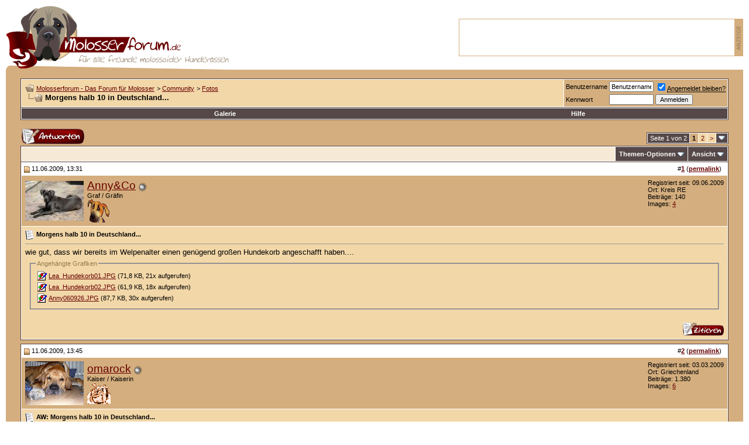

--- FILE ---
content_type: text/html; charset=UTF-8
request_url: https://molosserforum.de/fotos/9013-morgens-halb-10-in-deutschland.html
body_size: 10334
content:
<!DOCTYPE html PUBLIC "-//W3C//DTD XHTML 1.0 Transitional//EN" "http://www.w3.org/TR/xhtml1/DTD/xhtml1-transitional.dtd">
<html xmlns="http://www.w3.org/1999/xhtml" dir="ltr" lang="de">
<head>
<base href="https://molosserforum.de/" /><!--[if IE]></base><![endif]-->
	<meta http-equiv="Content-Type" content="text/html; charset=UTF-8" />
<meta name="generator" content="vBulletin 3.8.11" />

<meta name="keywords" content="Morgens,halb,10,Deutschland, Morgens halb 10 in Deutschland..., Molosserforum, Forum, Molosser, Molosser-Forum, Bullmastiff, Bull-Mastiff, Bordeauxdogge, Mastiff, Mastino, Fila, Mastin, Hund, Hundeforum, Hunde, Cane Corso, Alano, Presa" />
<meta name="description" content="wie gut, dass wir bereits im Welpenalter einen genügend großen Hundekorb angeschafft haben...." />


<!-- CSS Stylesheet -->
<style type="text/css" id="vbulletin_css">
/**
* vBulletin 3.8.11 CSS
* Style: 'molosserforum v2'; Style ID: 2
*/
@import url("https://molosserforum.de/clientscript/vbulletin_css/style-29449f0d-00002.css");
</style>
<link rel="stylesheet" type="text/css" href="https://molosserforum.de/clientscript/vbulletin_important.css?v=3811" />


<!-- / CSS Stylesheet -->

<script type="text/javascript" src="https://molosserforum.de/clientscript/yui/yahoo-dom-event/yahoo-dom-event.js?v=3811"></script>
<script type="text/javascript" src="https://molosserforum.de/clientscript/yui/connection/connection-min.js?v=3811"></script>
<script type="text/javascript">
<!--
var SESSIONURL = "s=3ec156e9a4b5fe171af60c0c5c6a0dd7&";
var SECURITYTOKEN = "guest";
var IMGDIR_MISC = "https://molosserforum.de/images/misc";
var vb_disable_ajax = parseInt("0", 10);
// -->
</script>
<script type="text/javascript" src="https://molosserforum.de/clientscript/vbulletin_global.js?v=3811"></script>
<script type="text/javascript" src="https://molosserforum.de/clientscript/vbulletin_menu.js?v=3811"></script>


<!-- Matomo -->
<script>
  var _paq = window._paq = window._paq || [];
  /* tracker methods like "setCustomDimension" should be called before "trackPageView" */
  _paq.push(["setCookieDomain", "*.molosserforum.de"]);
  _paq.push(['trackPageView']);
  _paq.push(['enableLinkTracking']);
  (function() {
    var u="//stats.vps.daoud.de/";
    _paq.push(['setTrackerUrl', u+'matomo.php']);
    _paq.push(['setSiteId', '9']);
    var d=document, g=d.createElement('script'), s=d.getElementsByTagName('script')[0];
    g.async=true; g.src=u+'matomo.js'; s.parentNode.insertBefore(g,s);
  })();
</script>
<noscript><p><img referrerpolicy="no-referrer-when-downgrade" src="//stats.vps.daoud.de/matomo.php?idsite=9&amp;rec=1" style="border:0;" alt="" /></p></noscript>
<!-- End Matomo Code -->
<script type="text/javascript" src="https://molosserforum.de/clientscript/ncode_imageresizer.js?v=1.0.2"></script>
<script type="text/javascript">
<!--
NcodeImageResizer.MODE = 'newwindow';

NcodeImageResizer.MAXWIDTH = 600;
NcodeImageResizer.MAXHEIGHT = 400;


NcodeImageResizer.MAXWIDTHSIGS = 500;
NcodeImageResizer.MAXHEIGHTSIGS = 100;

NcodeImageResizer.BBURL = 'https://molosserforum.de';

vbphrase['ncode_imageresizer_warning_small'] = 'Hier klicken, um die volle Bildgröße anzuzeigen.';
vbphrase['ncode_imageresizer_warning_filesize'] = 'Dieses Bild wurde automatisch verkleinert. Volle Größe (%1$sx%2$s, %3$skb) anzeigen?';
vbphrase['ncode_imageresizer_warning_no_filesize'] = 'Dieses Bild wurde automatisch verkleinert. Volle Größe (%1$sx%2$s) anzeigen?';
vbphrase['ncode_imageresizer_warning_fullsize'] = 'Click this bar to view the small image.';
//-->
</script>

<style type="text/css">

table.ncode_imageresizer_warning {
background: #FFFFE1; 
color: #000000; 
border: 1px solid #CCCFFF; 
	cursor: pointer;
}

table.ncode_imageresizer_warning td {
	font-size: 10px;
	vertical-align: middle;
	text-decoration: none;
}

table.ncode_imageresizer_warning td.td1 {
	padding: 5px;
}

table.ncode_imageresizer_warning td.td1 {
	padding: 2px;
}

</style>
	<title> Morgens halb 10 in Deutschland... - Molosserforum - Das Forum für Molosser</title>
	<script type="text/javascript" src="https://molosserforum.de/clientscript/vbulletin_post_loader.js?v=3811"></script>
	<style type="text/css" id="vbulletin_showthread_css">
	<!--
	
	#links div { white-space: nowrap; }
	#links img { vertical-align: middle; }
	-->
	</style>
<link rel="canonical" href="https://molosserforum.de/archive/t-9013.html" />
</head>
<body onload="">
<!-- logo -->
<a name="top"></a>
<table border="0" width="100%" cellpadding="0" cellspacing="0" align="center">
<tr>
	<td align="left"><a href="https://molosserforum.de/" onfocus="blur()"><img src="https://molosserforum.de/images/misc/molosserforum-de.gif" border="0" alt="Molosserforum - Das Forum für Molosser" /></a></td>
	<td align="right" id="header_right_cell">
		<div class="werbtop"><ins data-revive-zoneid="47" data-revive-target="_blank" data-revive-id="3530a7b1a23481d851f557075cdad4a4"></ins>
<script async src="//revresda.daoud.de/www/delivery/asyncjs.php"></script></div>
	</td>
</tr>
</table>
<!-- /logo -->

<!-- content table -->
<!-- open content container -->

<div align="center">
	<div class="page" style="width:100%; text-align:left">
		<div style="padding:0px 25px 0px 25px" align="left">





<br />

<!-- breadcrumb, login, pm info -->
<table class="tborder" cellpadding="6" cellspacing="1" border="0" width="100%" align="center">
<tr>
	<td class="alt1" width="100%">
		
			<table cellpadding="0" cellspacing="0" border="0">
			<tr valign="bottom">
				<td><a href="https://molosserforum.de/fotos/9013-morgens-halb-10-in-deutschland.html#" onclick="history.back(1); return false;"><img src="https://molosserforum.de/images/misc/navbits_start.gif" alt="Zurück" border="0" /></a></td>
				<td>&nbsp;</td>
				<td width="100%"><span class="navbar"><a href="https://molosserforum.de/" accesskey="1">Molosserforum - Das Forum für Molosser</a></span> 
	<span class="navbar">&gt; <a href="https://molosserforum.de/f36-community/">Community</a></span>


	<span class="navbar">&gt; <a href="https://molosserforum.de/f4-fotos/">Fotos</a></span>

</td>
			</tr>
			<tr>
				<td class="navbar" style="font-size:10pt; padding-top:1px" colspan="3"><a href="https://molosserforum.de/fotos/9013-morgens-halb-10-in-deutschland.html"><img class="inlineimg" src="https://molosserforum.de/iconimages/fotos/morgens-halb-10-in-deutschland_ltr.gif" alt="Morgens halb 10 in Deutschland..." border="0" /></a> <strong>
	 Morgens halb 10 in Deutschland...

</strong></td>
			</tr>
			</table>
		
	</td>

	<td class="alt2" nowrap="nowrap" style="padding:0px">
		<!-- login form -->
		<form action="https://molosserforum.de/login.php?do=login" method="post" onsubmit="md5hash(vb_login_password, vb_login_md5password, vb_login_md5password_utf, 0)">
		<script type="text/javascript" src="https://molosserforum.de/clientscript/vbulletin_md5.js?v=3811"></script>
		<table cellpadding="0" cellspacing="3" border="0">
		<tr>
			<td class="smallfont" style="white-space: nowrap;"><label for="navbar_username">Benutzername</label></td>
			<td><input type="text" class="bginput" style="font-size: 11px" name="vb_login_username" id="navbar_username" size="10" accesskey="u" tabindex="101" value="Benutzername" onfocus="if (this.value == 'Benutzername') this.value = '';" /></td>
			<td class="smallfont" nowrap="nowrap"><label for="cb_cookieuser_navbar"><input type="checkbox" name="cookieuser" value="1" tabindex="103" id="cb_cookieuser_navbar" accesskey="c" checked="checked" /><acronym style="border-bottom: 1px dotted #000000; cursor: help;" title="Du bleibst angemeldet, bis du dich selbst abmeldest.">Angemeldet bleiben?</acronym></label></td>
		</tr>
		<tr>
			<td class="smallfont"><label for="navbar_password">Kennwort</label></td>
			<td><input type="password" class="bginput" style="font-size: 11px" name="vb_login_password" id="navbar_password" size="10" tabindex="102" /></td>
			<td><input type="submit" class="button" value="Anmelden" tabindex="104" title="Gib zur Anmeldung deinen Benutzernamen und dein Kennwort in die dafür vorgesehenen Textfelder ein oder klicke auf die 'Registrieren'-Schaltfläche, um ein neues Benutzerkonto anzulegen." accesskey="s" /></td>
		</tr>
		</table>
		<input type="hidden" name="s" value="3ec156e9a4b5fe171af60c0c5c6a0dd7" />
		<input type="hidden" name="securitytoken" value="guest" />
		<input type="hidden" name="do" value="login" />
		<input type="hidden" name="vb_login_md5password" />
		<input type="hidden" name="vb_login_md5password_utf" />
		</form>
		<!-- / login form -->
	</td>

</tr>
</table>
<!-- / breadcrumb, login, pm info -->

<!-- nav buttons bar -->
<div class="tborder" style="padding:1px; border-top-width:0px">
	<table cellpadding="0" cellspacing="0" border="0" width="100%" align="center">
	<tr align="center">
		
		
		<td class="vbmenu_control"><a href="https://molosserforum.de/gallery">Galerie</a></td>
		<td class="vbmenu_control"><a rel="help" href="https://molosserforum.de/faq.php" accesskey="5">Hilfe</a></td>
		
			
			
		
		
		
			
			
		
		
		
		</tr>
	</table>
</div>
<!-- / nav buttons bar -->

<br />






<!-- NAVBAR POPUP MENUS -->

	
	
	
	
	
<!-- / NAVBAR POPUP MENUS -->

<!-- PAGENAV POPUP -->
	<div class="vbmenu_popup" id="pagenav_menu" style="display:none">
		<table cellpadding="4" cellspacing="1" border="0">
		<tr>
			<td class="thead" nowrap="nowrap">Gehe zu...</td>
		</tr>
		<tr>
			<td class="vbmenu_option" title="nohilite">
			<form action="https://molosserforum.de/" method="get" onsubmit="return this.gotopage()" id="pagenav_form">
				<input type="text" class="bginput" id="pagenav_itxt" style="font-size:11px" size="4" />
				<input type="button" class="button" id="pagenav_ibtn" value="Los" />
			</form>
			</td>
		</tr>
		</table>
	</div>
<!-- / PAGENAV POPUP -->










<a name="poststop" id="poststop"></a>

<!-- controls above postbits -->
<table cellpadding="0" cellspacing="0" border="0" width="100%" style="margin-bottom:3px">
<tr valign="bottom">
	
		<td class="smallfont"><a href="https://molosserforum.de/newreply.php?do=newreply&amp;noquote=1&amp;p=137062" rel="nofollow"><img src="https://molosserforum.de/images/buttons/reply.gif" alt="Antwort" border="0" /></a></td>
	
	<td align="right"><div class="pagenav" align="right">
<table class="tborder" cellpadding="3" cellspacing="1" border="0">
<tr>
	<td class="vbmenu_control" style="font-weight:normal">Seite 1 von 2</td>
	
	
		<td class="alt2"><span class="smallfont" title="Zeige Ergebnis 1 bis 10 von 11"><strong>1</strong></span></td>
 <td class="alt1"><a class="smallfont" href="https://molosserforum.de/fotos/9013-morgens-halb-10-in-deutschland-2.html" title="Zeige Ergebnis 11 bis 11 von 11">2</a></td>
	<td class="alt1"><a rel="next" class="smallfont" href="https://molosserforum.de/fotos/9013-morgens-halb-10-in-deutschland-2.html" title="Nächste Seite - Ergebnis 11 bis 11 von 11">&gt;</a></td>
	
	<td class="vbmenu_control" title="showthread.php?s=3ec156e9a4b5fe171af60c0c5c6a0dd7&amp;t=9013"><a name="PageNav"></a></td>
</tr>
</table>
</div></td>
</tr>
</table>
<!-- / controls above postbits -->

<!-- toolbar -->
<table class="tborder" cellpadding="6" cellspacing="1" border="0" width="100%" align="center" style="border-bottom-width:0px">
<tr>
	<td class="tcat" width="100%">
		<div class="smallfont">
		
		&nbsp;
		</div>
	</td>
	<td class="vbmenu_control" id="threadtools" nowrap="nowrap">
		<a rel="nofollow" href="https://molosserforum.de/fotos/9013-morgens-halb-10-in-deutschland.html?nojs=1#goto_threadtools">Themen-Optionen</a>
		<script type="text/javascript"> vbmenu_register("threadtools"); </script>
	</td>
	
	
	
	<td class="vbmenu_control" id="displaymodes" nowrap="nowrap">
		<a rel="nofollow" href="https://molosserforum.de/fotos/9013-morgens-halb-10-in-deutschland.html?nojs=1#goto_displaymodes">Ansicht</a>
		<script type="text/javascript"> vbmenu_register("displaymodes"); </script>
	</td>
	

	

</tr>
</table>
<!-- / toolbar -->



<!-- end content table -->

		</div>
	</div>
</div>

<!-- / close content container -->
<!-- / end content table -->





<div id="posts"><!-- post #137062 -->

	<!-- open content container -->

<div align="center">
	<div class="page" style="width:100%; text-align:left">
		<div style="padding:0px 25px 0px 25px" align="left">

	<div id="edit137062" style="padding:0px 0px 6px 0px">
	<!-- this is not the last post shown on the page -->



<table class="tborder" id="post137062" cellpadding="6" cellspacing="1" border="0" width="100%" align="center">
<tr>
	<td class="thead" >
		<div class="normal" style="float:right">
			&nbsp;
			#<a href="https://molosserforum.de/137062-post1.html" target="new"  id="postcount137062" name="1"><strong>1</strong></a> (<b><a href="https://molosserforum.de/fotos/9013-morgens-halb-10-in-deutschland.html#post137062" title="Link to this Post">permalink</a></b>) &nbsp;
			
			
			
			
			
		</div>

		<div class="normal">
			<!-- status icon and date -->
			<a name="post137062"><img class="inlineimg" src="https://molosserforum.de/images/statusicon/post_old.gif" alt="Alt" border="0" /></a>
			
				11.06.2009, 13:31
			
			
			<!-- / status icon and date -->
		</div>
	</td>
</tr>
<tr>
	<td class="alt2" style="padding:0px">
		<!-- user info -->
		<table cellpadding="0" cellspacing="6" border="0" width="100%">
		<tr>
			<td class="alt2"><a rel="nofollow" href="https://molosserforum.de/members/2333-anny-and-co.html"><img src="https://molosserforum.de/image.php?u=2333&amp;dateline=1244558546" width="100" height="68" alt="Benutzerbild von Anny&amp;Co" border="0" /></a></td>
			<td nowrap="nowrap">

				<div id="postmenu_137062">
					
					<a rel="nofollow" class="bigusername" href="https://molosserforum.de/members/2333-anny-and-co.html">Anny&amp;Co</a>
					<img class="inlineimg" src="https://molosserforum.de/images/statusicon/user_offline.gif" alt="Anny&amp;Co ist offline" border="0" />


					
					
				</div>

				<div class="smallfont">Graf / Gräfin</div>
				<div class="smallfont"><img src="https://molosserforum.de/images/ranking15.gif" alt="" border="" /></div>
				

			</td>
			<td width="100%">&nbsp;</td>
			<td valign="top" nowrap="nowrap">

				<div class="smallfont">
					<div>Registriert seit: 09.06.2009</div>
					<div>Ort: Kreis RE</div>
					
					<div>
						Beiträge: 140
					</div>
					<div>Images: <a rel="nofollow" href="https://molosserforum.de/gallery/browseimages.php?do=member&amp;imageuser=2333">4</a></div>
					
					
					
					<div>    </div>
				</div>

			</td>
		</tr>
		</table>
		<!-- / user info -->
	</td>
</tr>
<tr>
	
	<td class="alt1" id="td_post_137062">
		
	<!-- message, attachments, sig -->

		

		
			<!-- icon and title -->
			<div class="smallfont">
				<img class="inlineimg" src="https://molosserforum.de/images/icons/icon1.gif" alt="Standard" border="0" />
				<strong>Morgens halb 10 in Deutschland...</strong>
			</div>
			<hr size="1" style="color:#FFFFFF; background-color:#FFFFFF" />
			<!-- / icon and title -->
		

		<!-- message -->
		<div id="post_message_137062">
			
			wie gut, dass wir bereits im Welpenalter einen genügend großen Hundekorb angeschafft haben....
		</div>
		<!-- / message -->

		
		<!-- attachments -->
			<div style="padding:6px">

			

			

			
				<fieldset class="fieldset">
					<legend>Angehängte Grafiken</legend>
					<table cellpadding="0" cellspacing="3" border="0">
					<tr>
	<td><img class="inlineimg" src="https://molosserforum.de/images/attach/jpg.gif" alt="Dateityp: jpg" width="16" height="16" border="0" style="vertical-align:baseline" /></td>
	<td><a href="https://molosserforum.de/attachments/fotos/13410d1244716241-morgens-halb-10-in-deutschland-lea_hundekorb01.jpg" target="_blank">Lea_Hundekorb01.JPG</a> (71,8 KB, 21x aufgerufen)</td>
</tr><tr>
	<td><img class="inlineimg" src="https://molosserforum.de/images/attach/jpg.gif" alt="Dateityp: jpg" width="16" height="16" border="0" style="vertical-align:baseline" /></td>
	<td><a href="https://molosserforum.de/attachments/fotos/13411d1244716241-morgens-halb-10-in-deutschland-lea_hundekorb02.jpg" target="_blank">Lea_Hundekorb02.JPG</a> (61,9 KB, 18x aufgerufen)</td>
</tr><tr>
	<td><img class="inlineimg" src="https://molosserforum.de/images/attach/jpg.gif" alt="Dateityp: jpg" width="16" height="16" border="0" style="vertical-align:baseline" /></td>
	<td><a href="https://molosserforum.de/attachments/fotos/13412d1244716241-morgens-halb-10-in-deutschland-anny060926.jpg" target="_blank">Anny060926.JPG</a> (87,7 KB, 30x aufgerufen)</td>
</tr>
					</table>
					</fieldset>
			

			

			

			</div>
		<!-- / attachments -->
		

		
		

		

		

		

		<div style="margin-top: 10px" align="right">
			<!-- controls -->
			
			
			
				<a href="https://molosserforum.de/newreply.php?do=newreply&amp;p=137062" rel="nofollow"><img src="https://molosserforum.de/images/buttons/quote.gif" alt="Mit Zitat antworten" border="0" /></a>
			
			
			
			
			
			
			
				
			
			
			<!-- / controls -->
		</div>

	<!-- message, attachments, sig -->

	</td>
</tr>
</table>


 
<!-- post 137062 popup menu -->

<!-- / post 137062 popup menu -->



	</div>
	
		</div>
	</div>
</div>

<!-- / close content container -->

<!-- / post #137062 --><!-- post #137065 -->

	<!-- open content container -->

<div align="center">
	<div class="page" style="width:100%; text-align:left">
		<div style="padding:0px 25px 0px 25px" align="left">

	<div id="edit137065" style="padding:0px 0px 6px 0px">
	<!-- this is not the last post shown on the page -->



<table class="tborder" id="post137065" cellpadding="6" cellspacing="1" border="0" width="100%" align="center">
<tr>
	<td class="thead" >
		<div class="normal" style="float:right">
			&nbsp;
			#<a href="https://molosserforum.de/137065-post2.html" target="new"  id="postcount137065" name="2"><strong>2</strong></a> (<b><a href="https://molosserforum.de/fotos/9013-morgens-halb-10-in-deutschland.html#post137065" title="Link to this Post">permalink</a></b>) &nbsp;
			
			
			
			
			
		</div>

		<div class="normal">
			<!-- status icon and date -->
			<a name="post137065"><img class="inlineimg" src="https://molosserforum.de/images/statusicon/post_old.gif" alt="Alt" border="0" /></a>
			
				11.06.2009, 13:45
			
			
			<!-- / status icon and date -->
		</div>
	</td>
</tr>
<tr>
	<td class="alt2" style="padding:0px">
		<!-- user info -->
		<table cellpadding="0" cellspacing="6" border="0" width="100%">
		<tr>
			<td class="alt2"><a rel="nofollow" href="https://molosserforum.de/members/2175-omarock.html"><img src="https://molosserforum.de/image.php?u=2175&amp;dateline=1236110042" width="100" height="75" alt="Benutzerbild von omarock" border="0" /></a></td>
			<td nowrap="nowrap">

				<div id="postmenu_137065">
					
					<a rel="nofollow" class="bigusername" href="https://molosserforum.de/members/2175-omarock.html">omarock</a>
					<img class="inlineimg" src="https://molosserforum.de/images/statusicon/user_offline.gif" alt="omarock ist offline" border="0" />


					
					
				</div>

				<div class="smallfont">Kaiser / Kaiserin</div>
				<div class="smallfont"><img src="https://molosserforum.de/images/ranking4.gif" alt="" border="" /></div>
				

			</td>
			<td width="100%">&nbsp;</td>
			<td valign="top" nowrap="nowrap">

				<div class="smallfont">
					<div>Registriert seit: 03.03.2009</div>
					<div>Ort: Griechenland</div>
					
					<div>
						Beiträge: 1.380
					</div>
					<div>Images: <a rel="nofollow" href="https://molosserforum.de/gallery/browseimages.php?do=member&amp;imageuser=2175">6</a></div>
					
					
					
					<div>    </div>
				</div>

			</td>
		</tr>
		</table>
		<!-- / user info -->
	</td>
</tr>
<tr>
	
	<td class="alt1" id="td_post_137065">
		
	<!-- message, attachments, sig -->

		

		
			<!-- icon and title -->
			<div class="smallfont">
				<img class="inlineimg" src="https://molosserforum.de/images/icons/icon1.gif" alt="Standard" border="0" />
				<strong>AW: Morgens halb 10 in Deutschland...</strong>
			</div>
			<hr size="1" style="color:#FFFFFF; background-color:#FFFFFF" />
			<!-- / icon and title -->
		

		<!-- message -->
		<div id="post_message_137065">
			
			Ja, so ist das mit den Fellnasen...sie sind nicht so anspruchsvoll und wollen ihr eigenes Hundebett, sie teilen auch mit dir das Bett und finden ein Plätzchen! <img src="https://www.molosserforum.de/images/smilies/lach2.gif" border="0" alt="" title="*thump up*" class="inlineimg" /> <br />
Schöne Photos! <img src="https://www.molosserforum.de/images/smilies/lach2.gif" border="0" alt="" title="*thump up*" class="inlineimg" /><br />
<br />
Liebe Grüße,<br />
Svenja.
		</div>
		<!-- / message -->

		

		
		

		
		<!-- sig -->
			<div>
				__________________<br />
				Liebe, <img src="https://www.molosserforum.de/images/smilies/sonne01.gif" border="0" alt="" title="*sonne_smile*" class="inlineimg" /> Grüße,<br />
Svenja und die Fila-Rasselbande.<br />
<br />
<a href="http://www.filabrasileiros.klack.org" target="_blank">www.filabrasileiros.klack.org</a>
			</div>
		<!-- / sig -->
		

		

		

		<div style="margin-top: 10px" align="right">
			<!-- controls -->
			
			
			
				<a href="https://molosserforum.de/newreply.php?do=newreply&amp;p=137065" rel="nofollow"><img src="https://molosserforum.de/images/buttons/quote.gif" alt="Mit Zitat antworten" border="0" /></a>
			
			
			
			
			
			
			
				
			
			
			<!-- / controls -->
		</div>

	<!-- message, attachments, sig -->

	</td>
</tr>
</table>


 
<!-- post 137065 popup menu -->

<!-- / post 137065 popup menu -->



	</div>
	
		</div>
	</div>
</div>

<!-- / close content container -->

<!-- / post #137065 --><!-- post #137089 -->

	<!-- open content container -->

<div align="center">
	<div class="page" style="width:100%; text-align:left">
		<div style="padding:0px 25px 0px 25px" align="left">

	<div id="edit137089" style="padding:0px 0px 6px 0px">
	<!-- this is not the last post shown on the page -->



<table class="tborder" id="post137089" cellpadding="6" cellspacing="1" border="0" width="100%" align="center">
<tr>
	<td class="thead" >
		<div class="normal" style="float:right">
			&nbsp;
			#<a href="https://molosserforum.de/137089-post3.html" target="new"  id="postcount137089" name="3"><strong>3</strong></a> (<b><a href="https://molosserforum.de/fotos/9013-morgens-halb-10-in-deutschland.html#post137089" title="Link to this Post">permalink</a></b>) &nbsp;
			
			
			
			
			
		</div>

		<div class="normal">
			<!-- status icon and date -->
			<a name="post137089"><img class="inlineimg" src="https://molosserforum.de/images/statusicon/post_old.gif" alt="Alt" border="0" /></a>
			
				11.06.2009, 15:58
			
			
			<!-- / status icon and date -->
		</div>
	</td>
</tr>
<tr>
	<td class="alt2" style="padding:0px">
		<!-- user info -->
		<table cellpadding="0" cellspacing="6" border="0" width="100%">
		<tr>
			<td class="alt2"><a rel="nofollow" href="https://molosserforum.de/members/2266-linda.html"><img src="https://molosserforum.de/image.php?u=2266&amp;dateline=1242382650" width="100" height="75" alt="Benutzerbild von linda" border="0" /></a></td>
			<td nowrap="nowrap">

				<div id="postmenu_137089">
					
					<a rel="nofollow" class="bigusername" href="https://molosserforum.de/members/2266-linda.html">linda</a>
					<img class="inlineimg" src="https://molosserforum.de/images/statusicon/user_offline.gif" alt="linda ist offline" border="0" />


					
					
				</div>

				<div class="smallfont">Kaiser / Kaiserin</div>
				<div class="smallfont"><img src="https://molosserforum.de/images/ranking4.gif" alt="" border="" /></div>
				

			</td>
			<td width="100%">&nbsp;</td>
			<td valign="top" nowrap="nowrap">

				<div class="smallfont">
					<div>Registriert seit: 28.04.2009</div>
					
					
					<div>
						Beiträge: 4.470
					</div>
					<div>Images: <a rel="nofollow" href="https://molosserforum.de/gallery/browseimages.php?do=member&amp;imageuser=2266">6</a></div>
					
					
					
					<div>    </div>
				</div>

			</td>
		</tr>
		</table>
		<!-- / user info -->
	</td>
</tr>
<tr>
	
	<td class="alt1" id="td_post_137089">
		
	<!-- message, attachments, sig -->

		

		
			<!-- icon and title -->
			<div class="smallfont">
				<img class="inlineimg" src="https://molosserforum.de/images/icons/icon1.gif" alt="Standard" border="0" />
				<strong>AW: Morgens halb 10 in Deutschland...</strong>
			</div>
			<hr size="1" style="color:#FFFFFF; background-color:#FFFFFF" />
			<!-- / icon and title -->
		

		<!-- message -->
		<div id="post_message_137089">
			
			süße fotos
		</div>
		<!-- / message -->

		

		
		

		
		<!-- sig -->
			<div>
				__________________<br />
				<font face="Comic Sans MS"><font color="Purple">viele grüße linda und </font></font><br />
<a href="http://nimga.de/v/WTnAE" target="_blank"><img src="http://nimga.de/m/WTnAE.jpg" border="0" alt="" class="tcattdimgresizersigs" onload="NcodeImageResizer.createOnSigs(this);" /></a><br />
<br />
<a href="http://www.dogocanario-amstaff.de/" target="_blank">http://www.dogocanario-amstaff.de/</a>
			</div>
		<!-- / sig -->
		

		

		

		<div style="margin-top: 10px" align="right">
			<!-- controls -->
			
			
			
				<a href="https://molosserforum.de/newreply.php?do=newreply&amp;p=137089" rel="nofollow"><img src="https://molosserforum.de/images/buttons/quote.gif" alt="Mit Zitat antworten" border="0" /></a>
			
			
			
			
			
			
			
				
			
			
			<!-- / controls -->
		</div>

	<!-- message, attachments, sig -->

	</td>
</tr>
</table>


 
<!-- post 137089 popup menu -->

<!-- / post 137089 popup menu -->



	</div>
	
		</div>
	</div>
</div>

<!-- / close content container -->

<!-- / post #137089 --><!-- post #137090 -->

	<!-- open content container -->

<div align="center">
	<div class="page" style="width:100%; text-align:left">
		<div style="padding:0px 25px 0px 25px" align="left">

	<div id="edit137090" style="padding:0px 0px 6px 0px">
	<!-- this is not the last post shown on the page -->



<table class="tborder" id="post137090" cellpadding="6" cellspacing="1" border="0" width="100%" align="center">
<tr>
	<td class="thead" >
		<div class="normal" style="float:right">
			&nbsp;
			#<a href="https://molosserforum.de/137090-post4.html" target="new"  id="postcount137090" name="4"><strong>4</strong></a> (<b><a href="https://molosserforum.de/fotos/9013-morgens-halb-10-in-deutschland.html#post137090" title="Link to this Post">permalink</a></b>) &nbsp;
			
			
			
			
			
		</div>

		<div class="normal">
			<!-- status icon and date -->
			<a name="post137090"><img class="inlineimg" src="https://molosserforum.de/images/statusicon/post_old.gif" alt="Alt" border="0" /></a>
			
				11.06.2009, 16:19
			
			
			<!-- / status icon and date -->
		</div>
	</td>
</tr>
<tr>
	<td class="alt2" style="padding:0px">
		<!-- user info -->
		<table cellpadding="0" cellspacing="6" border="0" width="100%">
		<tr>
			<td class="alt2"><a rel="nofollow" href="https://molosserforum.de/members/1604-tatjana.html"><img src="https://molosserforum.de/image.php?u=1604&amp;dateline=1293148710" width="100" height="99" alt="Benutzerbild von Tatjana" border="0" /></a></td>
			<td nowrap="nowrap">

				<div id="postmenu_137090">
					
					<a rel="nofollow" class="bigusername" href="https://molosserforum.de/members/1604-tatjana.html">Tatjana</a>
					<img class="inlineimg" src="https://molosserforum.de/images/statusicon/user_offline.gif" alt="Tatjana ist offline" border="0" />


					
					
				</div>

				<div class="smallfont">Kaiser / Kaiserin</div>
				<div class="smallfont"><img src="https://molosserforum.de/images/ranking4.gif" alt="" border="" /></div>
				

			</td>
			<td width="100%">&nbsp;</td>
			<td valign="top" nowrap="nowrap">

				<div class="smallfont">
					<div>Registriert seit: 18.01.2008</div>
					<div>Ort: Cabarete - Dominikanische Republik</div>
					
					<div>
						Beiträge: 869
					</div>
					
					
					
					
					<div>    </div>
				</div>

			</td>
		</tr>
		</table>
		<!-- / user info -->
	</td>
</tr>
<tr>
	
	<td class="alt1" id="td_post_137090">
		
	<!-- message, attachments, sig -->

		

		
			<!-- icon and title -->
			<div class="smallfont">
				<img class="inlineimg" src="https://molosserforum.de/images/icons/icon1.gif" alt="Standard" border="0" />
				<strong>AW: Morgens halb 10 in Deutschland...</strong>
			</div>
			<hr size="1" style="color:#FFFFFF; background-color:#FFFFFF" />
			<!-- / icon and title -->
		

		<!-- message -->
		<div id="post_message_137090">
			
			Eure Anny hat aber lange Beine,schoene Fotos.<img src="https://www.molosserforum.de/images/smilies/lach1.gif" border="0" alt="" title="*winke*winke*" class="inlineimg" />
		</div>
		<!-- / message -->

		

		
		

		
		<!-- sig -->
			<div>
				__________________<br />
				Liebe Gruesse <br />
Tatjana
			</div>
		<!-- / sig -->
		

		

		

		<div style="margin-top: 10px" align="right">
			<!-- controls -->
			
			
			
				<a href="https://molosserforum.de/newreply.php?do=newreply&amp;p=137090" rel="nofollow"><img src="https://molosserforum.de/images/buttons/quote.gif" alt="Mit Zitat antworten" border="0" /></a>
			
			
			
			
			
			
			
				
			
			
			<!-- / controls -->
		</div>

	<!-- message, attachments, sig -->

	</td>
</tr>
</table>


 
<!-- post 137090 popup menu -->

<!-- / post 137090 popup menu -->



	</div>
	
		</div>
	</div>
</div>

<!-- / close content container -->

<!-- / post #137090 --><!-- post #137092 -->

	<!-- open content container -->

<div align="center">
	<div class="page" style="width:100%; text-align:left">
		<div style="padding:0px 25px 0px 25px" align="left">

	<div id="edit137092" style="padding:0px 0px 6px 0px">
	<!-- this is not the last post shown on the page -->



<table class="tborder" id="post137092" cellpadding="6" cellspacing="1" border="0" width="100%" align="center">
<tr>
	<td class="thead" >
		<div class="normal" style="float:right">
			&nbsp;
			#<a href="https://molosserforum.de/137092-post5.html" target="new"  id="postcount137092" name="5"><strong>5</strong></a> (<b><a href="https://molosserforum.de/fotos/9013-morgens-halb-10-in-deutschland.html#post137092" title="Link to this Post">permalink</a></b>) &nbsp;
			
			
			
			
			
		</div>

		<div class="normal">
			<!-- status icon and date -->
			<a name="post137092"><img class="inlineimg" src="https://molosserforum.de/images/statusicon/post_old.gif" alt="Alt" border="0" /></a>
			
				11.06.2009, 16:43
			
			
			<!-- / status icon and date -->
		</div>
	</td>
</tr>
<tr>
	<td class="alt2" style="padding:0px">
		<!-- user info -->
		<table cellpadding="0" cellspacing="6" border="0" width="100%">
		<tr>
			<td class="alt2"><a rel="nofollow" href="https://molosserforum.de/members/177-grazi.html"><img src="https://molosserforum.de/image.php?u=177&amp;dateline=1318990828" width="80" height="55" alt="Benutzerbild von Grazi" border="0" /></a></td>
			<td nowrap="nowrap">

				<div id="postmenu_137092">
					
					<a rel="nofollow" class="bigusername" href="https://molosserforum.de/members/177-grazi.html"><span style="color: green;">Grazi</span></a>
					<img class="inlineimg" src="https://molosserforum.de/images/statusicon/user_offline.gif" alt="Grazi ist offline" border="0" />


					
					
				</div>

				<div class="smallfont">Gremlinfanatischer Mod</div>
				<div class="smallfont"><img src="https://molosserforum.de/images/ranking4.gif" alt="" border="" /></div>
				

			</td>
			<td width="100%">&nbsp;</td>
			<td valign="top" nowrap="nowrap">

				<div class="smallfont">
					<div>Registriert seit: 21.04.2005</div>
					<div>Ort: Bonn</div>
					
					<div>
						Beiträge: 29.871
					</div>
					<div>Images: <a rel="nofollow" href="https://molosserforum.de/gallery/browseimages.php?do=member&amp;imageuser=177">7</a></div>
					
					
					
					<div>    </div>
				</div>

			</td>
		</tr>
		</table>
		<!-- / user info -->
	</td>
</tr>
<tr>
	
	<td class="alt1" id="td_post_137092">
		
	<!-- message, attachments, sig -->

		

		
			<!-- icon and title -->
			<div class="smallfont">
				<img class="inlineimg" src="https://molosserforum.de/images/icons/icon1.gif" alt="Standard" border="0" />
				<strong>AW: Morgens halb 10 in Deutschland...</strong>
			</div>
			<hr size="1" style="color:#FFFFFF; background-color:#FFFFFF" />
			<!-- / icon and title -->
		

		<!-- message -->
		<div id="post_message_137092">
			
			Kleine Katze im großen Hundebett... und zartes Hundchen im gemütlichen Menschenbett... so gehört sich das. <img src="https://www.molosserforum.de/images/smilies/lach2.gif" border="0" alt="" title="*thump up*" class="inlineimg" /><br />
<br />
Grüßlies, Grazi
		</div>
		<!-- / message -->

		

		
		

		
		<!-- sig -->
			<div>
				__________________<br />
				<img src="https://i.ibb.co/T46HkhZ/neues-trio-sig-klein-text-2019.png" border="0" alt="" class="tcattdimgresizersigs" onload="NcodeImageResizer.createOnSigs(this);" /> <img src="https://i.ibb.co/2jbGRVF/sternenhunde-2019-pw-klein.png" border="0" alt="" class="tcattdimgresizersigs" onload="NcodeImageResizer.createOnSigs(this);" /><br />
<br />
<font color="DarkRed">Don't accept your dog's admiration as conclusive evidence that you are wonderful. <font size="1">(Ann Landers)</font></font><br />
<br />
<b><a href="http://www.molosser-vermittlungshilfe.de" target="_blank">Molosser-Vermittlungshilfe</a></b> <font color="DarkRed">und</font> <b><a href="http://www.kampfschmuser-vermittlungshilfe.de" target="_blank">Kampfschmuser-Vermittlungshilfe</a></b>
			</div>
		<!-- / sig -->
		

		

		

		<div style="margin-top: 10px" align="right">
			<!-- controls -->
			
			
			
				<a href="https://molosserforum.de/newreply.php?do=newreply&amp;p=137092" rel="nofollow"><img src="https://molosserforum.de/images/buttons/quote.gif" alt="Mit Zitat antworten" border="0" /></a>
			
			
			
			
			
			
			
				
			
			
			<!-- / controls -->
		</div>

	<!-- message, attachments, sig -->

	</td>
</tr>
</table>


 
<!-- post 137092 popup menu -->

<!-- / post 137092 popup menu -->



	</div>
	
		</div>
	</div>
</div>

<!-- / close content container -->

<!-- / post #137092 --><!-- post #137209 -->

	<!-- open content container -->

<div align="center">
	<div class="page" style="width:100%; text-align:left">
		<div style="padding:0px 25px 0px 25px" align="left">

	<div id="edit137209" style="padding:0px 0px 6px 0px">
	<!-- this is not the last post shown on the page -->



<table class="tborder" id="post137209" cellpadding="6" cellspacing="1" border="0" width="100%" align="center">
<tr>
	<td class="thead" >
		<div class="normal" style="float:right">
			&nbsp;
			#<a href="https://molosserforum.de/137209-post6.html" target="new"  id="postcount137209" name="6"><strong>6</strong></a> (<b><a href="https://molosserforum.de/fotos/9013-morgens-halb-10-in-deutschland.html#post137209" title="Link to this Post">permalink</a></b>) &nbsp;
			
			
			
			
			
		</div>

		<div class="normal">
			<!-- status icon and date -->
			<a name="post137209"><img class="inlineimg" src="https://molosserforum.de/images/statusicon/post_old.gif" alt="Alt" border="0" /></a>
			
				12.06.2009, 10:15
			
			
			<!-- / status icon and date -->
		</div>
	</td>
</tr>
<tr>
	<td class="alt2" style="padding:0px">
		<!-- user info -->
		<table cellpadding="0" cellspacing="6" border="0" width="100%">
		<tr>
			<td class="alt2"><a rel="nofollow" href="https://molosserforum.de/members/1880-tpgbo.html"><img src="https://molosserforum.de/image.php?u=1880&amp;dateline=1217768307" width="100" height="75" alt="Benutzerbild von tpgbo" border="0" /></a></td>
			<td nowrap="nowrap">

				<div id="postmenu_137209">
					
					<a rel="nofollow" class="bigusername" href="https://molosserforum.de/members/1880-tpgbo.html">tpgbo</a>
					<img class="inlineimg" src="https://molosserforum.de/images/statusicon/user_offline.gif" alt="tpgbo ist offline" border="0" />


					
					
				</div>

				<div class="smallfont">Kaiser / Kaiserin</div>
				<div class="smallfont"><img src="https://molosserforum.de/images/ranking4.gif" alt="" border="" /></div>
				

			</td>
			<td width="100%">&nbsp;</td>
			<td valign="top" nowrap="nowrap">

				<div class="smallfont">
					<div>Registriert seit: 01.08.2008</div>
					<div>Ort: Bad Oeynhausen</div>
					
					<div>
						Beiträge: 1.293
					</div>
					
					
					
					
					<div>    </div>
				</div>

			</td>
		</tr>
		</table>
		<!-- / user info -->
	</td>
</tr>
<tr>
	
	<td class="alt1" id="td_post_137209">
		
	<!-- message, attachments, sig -->

		

		
			<!-- icon and title -->
			<div class="smallfont">
				<img class="inlineimg" src="https://molosserforum.de/images/icons/icon1.gif" alt="Standard" border="0" />
				<strong>AW: Morgens halb 10 in Deutschland...</strong>
			</div>
			<hr size="1" style="color:#FFFFFF; background-color:#FFFFFF" />
			<!-- / icon and title -->
		

		<!-- message -->
		<div id="post_message_137209">
			
			Tja, Ihr hättet eben sofort die passende Größe kaufen sollen.<img src="https://www.molosserforum.de/images/smilies/lach1.gif" border="0" alt="" title="*winke*winke*" class="inlineimg" /><br />
Das das Körbchen nur Katzengröße hat, war doch schon vorher klar!<br />
Immer diese unerfahrenen Hundebesitzer...<img src="https://www.molosserforum.de/images/smilies/wink-new.gif" border="0" alt="" title="*zwinker*" class="inlineimg" /><br />
<br />
Tanja
		</div>
		<!-- / message -->

		

		
		

		

		

		

		<div style="margin-top: 10px" align="right">
			<!-- controls -->
			
			
			
				<a href="https://molosserforum.de/newreply.php?do=newreply&amp;p=137209" rel="nofollow"><img src="https://molosserforum.de/images/buttons/quote.gif" alt="Mit Zitat antworten" border="0" /></a>
			
			
			
			
			
			
			
				
			
			
			<!-- / controls -->
		</div>

	<!-- message, attachments, sig -->

	</td>
</tr>
</table>


 
<!-- post 137209 popup menu -->

<!-- / post 137209 popup menu -->



	</div>
	
		</div>
	</div>
</div>

<!-- / close content container -->

<!-- / post #137209 --><!-- post #137212 -->

	<!-- open content container -->

<div align="center">
	<div class="page" style="width:100%; text-align:left">
		<div style="padding:0px 25px 0px 25px" align="left">

	<div id="edit137212" style="padding:0px 0px 6px 0px">
	<!-- this is not the last post shown on the page -->



<table class="tborder" id="post137212" cellpadding="6" cellspacing="1" border="0" width="100%" align="center">
<tr>
	<td class="thead" >
		<div class="normal" style="float:right">
			&nbsp;
			#<a href="https://molosserforum.de/137212-post7.html" target="new"  id="postcount137212" name="7"><strong>7</strong></a> (<b><a href="https://molosserforum.de/fotos/9013-morgens-halb-10-in-deutschland.html#post137212" title="Link to this Post">permalink</a></b>) &nbsp;
			
			
			
			
			
		</div>

		<div class="normal">
			<!-- status icon and date -->
			<a name="post137212"><img class="inlineimg" src="https://molosserforum.de/images/statusicon/post_old.gif" alt="Alt" border="0" /></a>
			
				12.06.2009, 10:18
			
			
			<!-- / status icon and date -->
		</div>
	</td>
</tr>
<tr>
	<td class="alt2" style="padding:0px">
		<!-- user info -->
		<table cellpadding="0" cellspacing="6" border="0" width="100%">
		<tr>
			<td class="alt2"><a rel="nofollow" href="https://molosserforum.de/members/837-tyson.html"><img src="https://molosserforum.de/image.php?u=837&amp;dateline=1481050883" width="75" height="100" alt="Benutzerbild von Tyson" border="0" /></a></td>
			<td nowrap="nowrap">

				<div id="postmenu_137212">
					
					<a rel="nofollow" class="bigusername" href="https://molosserforum.de/members/837-tyson.html">Tyson</a>
					<img class="inlineimg" src="https://molosserforum.de/images/statusicon/user_offline.gif" alt="Tyson ist offline" border="0" />


					
					
				</div>

				<div class="smallfont">Kaiser / Kaiserin</div>
				<div class="smallfont"><img src="https://molosserforum.de/images/ranking4.gif" alt="" border="" /></div>
				

			</td>
			<td width="100%">&nbsp;</td>
			<td valign="top" nowrap="nowrap">

				<div class="smallfont">
					<div>Registriert seit: 09.09.2006</div>
					<div>Ort: In Sachsen Anhalt, im Vorharz</div>
					
					<div>
						Beiträge: 8.650
					</div>
					<div>Images: <a rel="nofollow" href="https://molosserforum.de/gallery/browseimages.php?do=member&amp;imageuser=837">55</a></div>
					
					
					
					<div>    </div>
				</div>

			</td>
		</tr>
		</table>
		<!-- / user info -->
	</td>
</tr>
<tr>
	
	<td class="alt1" id="td_post_137212">
		
	<!-- message, attachments, sig -->

		

		
			<!-- icon and title -->
			<div class="smallfont">
				<img class="inlineimg" src="https://molosserforum.de/images/icons/icon1.gif" alt="Standard" border="0" />
				<strong>AW: Morgens halb 10 in Deutschland...</strong>
			</div>
			<hr size="1" style="color:#FFFFFF; background-color:#FFFFFF" />
			<!-- / icon and title -->
		

		<!-- message -->
		<div id="post_message_137212">
			
			<img src="https://www.molosserforum.de/images/smilies/herz.gif" border="0" alt="" title="*herz*" class="inlineimg" /><img src="https://www.molosserforum.de/images/smilies/herz.gif" border="0" alt="" title="*herz*" class="inlineimg" /><img src="https://www.molosserforum.de/images/smilies/herz.gif" border="0" alt="" title="*herz*" class="inlineimg" />
		</div>
		<!-- / message -->

		

		
		

		
		<!-- sig -->
			<div>
				__________________<br />
				Hunde haben alle guten Eigenschaften der Menschen, ohne gleichzeitig ihre Fehler zu besitzen
			</div>
		<!-- / sig -->
		

		

		

		<div style="margin-top: 10px" align="right">
			<!-- controls -->
			
			
			
				<a href="https://molosserforum.de/newreply.php?do=newreply&amp;p=137212" rel="nofollow"><img src="https://molosserforum.de/images/buttons/quote.gif" alt="Mit Zitat antworten" border="0" /></a>
			
			
			
			
			
			
			
				
			
			
			<!-- / controls -->
		</div>

	<!-- message, attachments, sig -->

	</td>
</tr>
</table>


 
<!-- post 137212 popup menu -->

<!-- / post 137212 popup menu -->



	</div>
	
		</div>
	</div>
</div>

<!-- / close content container -->

<!-- / post #137212 --><!-- post #137246 -->

	<!-- open content container -->

<div align="center">
	<div class="page" style="width:100%; text-align:left">
		<div style="padding:0px 25px 0px 25px" align="left">

	<div id="edit137246" style="padding:0px 0px 6px 0px">
	<!-- this is not the last post shown on the page -->



<table class="tborder" id="post137246" cellpadding="6" cellspacing="1" border="0" width="100%" align="center">
<tr>
	<td class="thead" >
		<div class="normal" style="float:right">
			&nbsp;
			#<a href="https://molosserforum.de/137246-post8.html" target="new"  id="postcount137246" name="8"><strong>8</strong></a> (<b><a href="https://molosserforum.de/fotos/9013-morgens-halb-10-in-deutschland.html#post137246" title="Link to this Post">permalink</a></b>) &nbsp;
			
			
			
			
			
		</div>

		<div class="normal">
			<!-- status icon and date -->
			<a name="post137246"><img class="inlineimg" src="https://molosserforum.de/images/statusicon/post_old.gif" alt="Alt" border="0" /></a>
			
				12.06.2009, 12:55
			
			
			<!-- / status icon and date -->
		</div>
	</td>
</tr>
<tr>
	<td class="alt2" style="padding:0px">
		<!-- user info -->
		<table cellpadding="0" cellspacing="6" border="0" width="100%">
		<tr>
			<td class="alt2"><a rel="nofollow" href="https://molosserforum.de/members/2333-anny-and-co.html"><img src="https://molosserforum.de/image.php?u=2333&amp;dateline=1244558546" width="100" height="68" alt="Benutzerbild von Anny&amp;Co" border="0" /></a></td>
			<td nowrap="nowrap">

				<div id="postmenu_137246">
					
					<a rel="nofollow" class="bigusername" href="https://molosserforum.de/members/2333-anny-and-co.html">Anny&amp;Co</a>
					<img class="inlineimg" src="https://molosserforum.de/images/statusicon/user_offline.gif" alt="Anny&amp;Co ist offline" border="0" />


					
					
				</div>

				<div class="smallfont">Graf / Gräfin</div>
				<div class="smallfont"><img src="https://molosserforum.de/images/ranking15.gif" alt="" border="" /></div>
				

			</td>
			<td width="100%">&nbsp;</td>
			<td valign="top" nowrap="nowrap">

				<div class="smallfont">
					<div>Registriert seit: 09.06.2009</div>
					<div>Ort: Kreis RE</div>
					
					<div>
						Beiträge: 140
					</div>
					<div>Images: <a rel="nofollow" href="https://molosserforum.de/gallery/browseimages.php?do=member&amp;imageuser=2333">4</a></div>
					
					
					
					<div>    </div>
				</div>

			</td>
		</tr>
		</table>
		<!-- / user info -->
	</td>
</tr>
<tr>
	
	<td class="alt1" id="td_post_137246">
		
	<!-- message, attachments, sig -->

		

		
			<!-- icon and title -->
			<div class="smallfont">
				<img class="inlineimg" src="https://molosserforum.de/images/icons/icon1.gif" alt="Standard" border="0" />
				<strong>AW: Morgens halb 10 in Deutschland...</strong>
			</div>
			<hr size="1" style="color:#FFFFFF; background-color:#FFFFFF" />
			<!-- / icon and title -->
		

		<!-- message -->
		<div id="post_message_137246">
			
			<div style="margin:20px; margin-top:5px; ">
	<div class="smallfont" style="margin-bottom:2px">Zitat:</div>
	<table cellpadding="6" cellspacing="0" border="0" width="100%">
	<tr>
		<td class="alt2" style="border:1px inset">
			
				<div>
					Zitat von <strong>tpgbo</strong>
					<a href="https://molosserforum.de/fotos/9013-morgens-halb-10-in-deutschland.html#post137209" rel="nofollow"><img class="inlineimg" src="https://molosserforum.de/images/buttons/viewpost.gif" border="0" alt="Beitrag anzeigen" /></a>
				</div>
				<div style="font-style:italic">Tja, Ihr hättet eben sofort die passende Größe kaufen sollen.<img src="https://www.molosserforum.de/images/smilies/lach1.gif" border="0" alt="" title="*winke*winke*" class="inlineimg" /><br />
Das das Körbchen nur Katzengröße hat, war doch schon vorher klar!<br />
Immer diese unerfahrenen Hundebesitzer...<img src="https://www.molosserforum.de/images/smilies/wink-new.gif" border="0" alt="" title="*zwinker*" class="inlineimg" /><br />
<br />
Tanja</div>
			
		</td>
	</tr>
	</table>
</div>*vorkopfpatsch*... ja jetzt wo Du`s sagst <img src="https://www.molosserforum.de/images/smilies/lach1.gif" border="0" alt="" title="*winke*winke*" class="inlineimg" /><br />
<br />
Aber da wir ja lernfähig sind haben wir auch eine Schlafcouch im Wohnzimmer, also so für den Fall der Fälle, dass der Hundekorb durch Katze und unser Bett durch`s Hundchen belegt sein sollte. Sollten allerdings die Meeris auf die Idee kommen das Schlafsofa zu beanspruchen.. hm.. naja dann haben wir noch nen Zelt für den Garten <img src="https://www.molosserforum.de/images/smilies/wink-new.gif" border="0" alt="" title="*zwinker*" class="inlineimg" /><br />
<br />
Lg<br />
Tina und Anny
		</div>
		<!-- / message -->

		

		
		

		

		

		

		<div style="margin-top: 10px" align="right">
			<!-- controls -->
			
			
			
				<a href="https://molosserforum.de/newreply.php?do=newreply&amp;p=137246" rel="nofollow"><img src="https://molosserforum.de/images/buttons/quote.gif" alt="Mit Zitat antworten" border="0" /></a>
			
			
			
			
			
			
			
				
			
			
			<!-- / controls -->
		</div>

	<!-- message, attachments, sig -->

	</td>
</tr>
</table>


 
<!-- post 137246 popup menu -->

<!-- / post 137246 popup menu -->



	</div>
	
		</div>
	</div>
</div>

<!-- / close content container -->

<!-- / post #137246 --><!-- post #137305 -->

	<!-- open content container -->

<div align="center">
	<div class="page" style="width:100%; text-align:left">
		<div style="padding:0px 25px 0px 25px" align="left">

	<div id="edit137305" style="padding:0px 0px 6px 0px">
	<!-- this is not the last post shown on the page -->



<table class="tborder" id="post137305" cellpadding="6" cellspacing="1" border="0" width="100%" align="center">
<tr>
	<td class="thead" >
		<div class="normal" style="float:right">
			&nbsp;
			#<a href="https://molosserforum.de/137305-post9.html" target="new"  id="postcount137305" name="9"><strong>9</strong></a> (<b><a href="https://molosserforum.de/fotos/9013-morgens-halb-10-in-deutschland.html#post137305" title="Link to this Post">permalink</a></b>) &nbsp;
			
			
			
			
			
		</div>

		<div class="normal">
			<!-- status icon and date -->
			<a name="post137305"><img class="inlineimg" src="https://molosserforum.de/images/statusicon/post_old.gif" alt="Alt" border="0" /></a>
			
				13.06.2009, 07:35
			
			
			<!-- / status icon and date -->
		</div>
	</td>
</tr>
<tr>
	<td class="alt2" style="padding:0px">
		<!-- user info -->
		<table cellpadding="0" cellspacing="6" border="0" width="100%">
		<tr>
			<td class="alt2"><a rel="nofollow" href="https://molosserforum.de/members/1880-tpgbo.html"><img src="https://molosserforum.de/image.php?u=1880&amp;dateline=1217768307" width="100" height="75" alt="Benutzerbild von tpgbo" border="0" /></a></td>
			<td nowrap="nowrap">

				<div id="postmenu_137305">
					
					<a rel="nofollow" class="bigusername" href="https://molosserforum.de/members/1880-tpgbo.html">tpgbo</a>
					<img class="inlineimg" src="https://molosserforum.de/images/statusicon/user_offline.gif" alt="tpgbo ist offline" border="0" />


					
					
				</div>

				<div class="smallfont">Kaiser / Kaiserin</div>
				<div class="smallfont"><img src="https://molosserforum.de/images/ranking4.gif" alt="" border="" /></div>
				

			</td>
			<td width="100%">&nbsp;</td>
			<td valign="top" nowrap="nowrap">

				<div class="smallfont">
					<div>Registriert seit: 01.08.2008</div>
					<div>Ort: Bad Oeynhausen</div>
					
					<div>
						Beiträge: 1.293
					</div>
					
					
					
					
					<div>    </div>
				</div>

			</td>
		</tr>
		</table>
		<!-- / user info -->
	</td>
</tr>
<tr>
	
	<td class="alt1" id="td_post_137305">
		
	<!-- message, attachments, sig -->

		

		
			<!-- icon and title -->
			<div class="smallfont">
				<img class="inlineimg" src="https://molosserforum.de/images/icons/icon1.gif" alt="Standard" border="0" />
				<strong>AW: Morgens halb 10 in Deutschland...</strong>
			</div>
			<hr size="1" style="color:#FFFFFF; background-color:#FFFFFF" />
			<!-- / icon and title -->
		

		<!-- message -->
		<div id="post_message_137305">
			
			<div style="margin:20px; margin-top:5px; ">
	<div class="smallfont" style="margin-bottom:2px">Zitat:</div>
	<table cellpadding="6" cellspacing="0" border="0" width="100%">
	<tr>
		<td class="alt2" style="border:1px inset">
			
				<div>
					Zitat von <strong>Anny&amp;Co</strong>
					<a href="https://molosserforum.de/fotos/9013-morgens-halb-10-in-deutschland.html#post137246" rel="nofollow"><img class="inlineimg" src="https://molosserforum.de/images/buttons/viewpost.gif" border="0" alt="Beitrag anzeigen" /></a>
				</div>
				<div style="font-style:italic">*vorkopfpatsch*... ja jetzt wo Du`s sagst <img src="https://www.molosserforum.de/images/smilies/lach1.gif" border="0" alt="" title="*winke*winke*" class="inlineimg" /><br />
<br />
Aber da wir ja lernfähig sind haben wir auch eine Schlafcouch im Wohnzimmer, also so für den Fall der Fälle, dass der Hundekorb durch Katze und unser Bett durch`s Hundchen belegt sein sollte. Sollten allerdings die Meeris auf die Idee kommen das Schlafsofa zu beanspruchen.. hm.. naja dann haben wir noch nen Zelt für den Garten <img src="https://www.molosserforum.de/images/smilies/wink-new.gif" border="0" alt="" title="*zwinker*" class="inlineimg" /><br />
<br />
Lg<br />
Tina und Anny</div>
			
		</td>
	</tr>
	</table>
</div>Na siehst Du; geht doch!<br />
Schön, daß Ihr doch noch Vernunft angenommen habt.<img src="https://www.molosserforum.de/images/smilies/lach1.gif" border="0" alt="" title="*winke*winke*" class="inlineimg" />
		</div>
		<!-- / message -->

		

		
		

		

		

		

		<div style="margin-top: 10px" align="right">
			<!-- controls -->
			
			
			
				<a href="https://molosserforum.de/newreply.php?do=newreply&amp;p=137305" rel="nofollow"><img src="https://molosserforum.de/images/buttons/quote.gif" alt="Mit Zitat antworten" border="0" /></a>
			
			
			
			
			
			
			
				
			
			
			<!-- / controls -->
		</div>

	<!-- message, attachments, sig -->

	</td>
</tr>
</table>


 
<!-- post 137305 popup menu -->

<!-- / post 137305 popup menu -->



	</div>
	
		</div>
	</div>
</div>

<!-- / close content container -->

<!-- / post #137305 --><!-- post #137421 -->

	<!-- open content container -->

<div align="center">
	<div class="page" style="width:100%; text-align:left">
		<div style="padding:0px 25px 0px 25px" align="left">

	<div id="edit137421" style="padding:0px 0px 6px 0px">
	



<table class="tborder" id="post137421" cellpadding="6" cellspacing="1" border="0" width="100%" align="center">
<tr>
	<td class="thead" >
		<div class="normal" style="float:right">
			&nbsp;
			#<a href="https://molosserforum.de/137421-post10.html" target="new"  id="postcount137421" name="10"><strong>10</strong></a> (<b><a href="https://molosserforum.de/fotos/9013-morgens-halb-10-in-deutschland.html#post137421" title="Link to this Post">permalink</a></b>) &nbsp;
			
			
			
			
			
		</div>

		<div class="normal">
			<!-- status icon and date -->
			<a name="post137421"><img class="inlineimg" src="https://molosserforum.de/images/statusicon/post_old.gif" alt="Alt" border="0" /></a>
			
				13.06.2009, 22:58
			
			
			<!-- / status icon and date -->
		</div>
	</td>
</tr>
<tr>
	<td class="alt2" style="padding:0px">
		<!-- user info -->
		<table cellpadding="0" cellspacing="6" border="0" width="100%">
		<tr>
			<td class="alt2"><a rel="nofollow" href="https://molosserforum.de/members/960-djego.html"><img src="https://molosserforum.de/image.php?u=960&amp;dateline=1200212752" width="75" height="100" alt="Benutzerbild von Djego" border="0" /></a></td>
			<td nowrap="nowrap">

				<div id="postmenu_137421">
					
					<a rel="nofollow" class="bigusername" href="https://molosserforum.de/members/960-djego.html">Djego</a>
					<img class="inlineimg" src="https://molosserforum.de/images/statusicon/user_offline.gif" alt="Djego ist offline" border="0" />


					
					
				</div>

				<div class="smallfont">Knutschkugelmutti</div>
				<div class="smallfont"><img src="https://molosserforum.de/images/ranking4.gif" alt="" border="" /></div>
				

			</td>
			<td width="100%">&nbsp;</td>
			<td valign="top" nowrap="nowrap">

				<div class="smallfont">
					<div>Registriert seit: 23.12.2006</div>
					<div>Ort: Gundelfingen</div>
					
					<div>
						Beiträge: 1.434
					</div>
					<div>Images: <a rel="nofollow" href="https://molosserforum.de/gallery/browseimages.php?do=member&amp;imageuser=960">3</a></div>
					
					
					
					<div>    </div>
				</div>

			</td>
		</tr>
		</table>
		<!-- / user info -->
	</td>
</tr>
<tr>
	
	<td class="alt1" id="td_post_137421">
		
	<!-- message, attachments, sig -->

		

		
			<!-- icon and title -->
			<div class="smallfont">
				<img class="inlineimg" src="https://molosserforum.de/images/icons/icon1.gif" alt="Standard" border="0" />
				<strong>AW: Morgens halb 10 in Deutschland...</strong>
			</div>
			<hr size="1" style="color:#FFFFFF; background-color:#FFFFFF" />
			<!-- / icon and title -->
		

		<!-- message -->
		<div id="post_message_137421">
			
			Die Bettwäsche hab ich auch!!!<img src="https://www.molosserforum.de/images/smilies/lach2.gif" border="0" alt="" title="*thump up*" class="inlineimg" />
		</div>
		<!-- / message -->

		

		
		

		

		

		

		<div style="margin-top: 10px" align="right">
			<!-- controls -->
			
			
			
				<a href="https://molosserforum.de/newreply.php?do=newreply&amp;p=137421" rel="nofollow"><img src="https://molosserforum.de/images/buttons/quote.gif" alt="Mit Zitat antworten" border="0" /></a>
			
			
			
			
			
			
			
				
			
			
			<!-- / controls -->
		</div>

	<!-- message, attachments, sig -->

	</td>
</tr>
</table>


 
<!-- post 137421 popup menu -->

<!-- / post 137421 popup menu -->



	</div>
	
		</div>
	</div>
</div>

<!-- / close content container -->

<!-- / post #137421 --><div id="lastpost"></div></div>

<!-- start content table -->
<!-- open content container -->

<div align="center">
	<div class="page" style="width:100%; text-align:left">
		<div style="padding:0px 25px 0px 25px" align="left">

<!-- / start content table -->

<!-- controls below postbits -->
<table cellpadding="0" cellspacing="0" border="0" width="100%" style="margin-top:-3px">
<tr valign="top">
	
		<td class="smallfont"><a href="https://molosserforum.de/newreply.php?do=newreply&amp;noquote=1&amp;p=137421" rel="nofollow"><img src="https://molosserforum.de/images/buttons/reply.gif" alt="Antwort" border="0" /></a></td>
	
	
		<td align="right"><div class="pagenav" align="right">
<table class="tborder" cellpadding="3" cellspacing="1" border="0">
<tr>
	<td class="vbmenu_control" style="font-weight:normal">Seite 1 von 2</td>
	
	
		<td class="alt2"><span class="smallfont" title="Zeige Ergebnis 1 bis 10 von 11"><strong>1</strong></span></td>
 <td class="alt1"><a class="smallfont" href="https://molosserforum.de/fotos/9013-morgens-halb-10-in-deutschland-2.html" title="Zeige Ergebnis 11 bis 11 von 11">2</a></td>
	<td class="alt1"><a rel="next" class="smallfont" href="https://molosserforum.de/fotos/9013-morgens-halb-10-in-deutschland-2.html" title="Nächste Seite - Ergebnis 11 bis 11 von 11">&gt;</a></td>
	
	<td class="vbmenu_control" title="showthread.php?s=3ec156e9a4b5fe171af60c0c5c6a0dd7&amp;t=9013"><a name="PageNav"></a></td>
</tr>
</table>
</div>
		
		</td>
	
</tr>
</table>
<!-- / controls below postbits -->










<!-- lightbox scripts -->
	<script type="text/javascript" src="https://molosserforum.de/clientscript/vbulletin_lightbox.js?v=3811"></script>
	<script type="text/javascript">
	<!--
	vBulletin.register_control("vB_Lightbox_Container", "posts", 1);
	//-->
	</script>
<!-- / lightbox scripts -->










<!-- next / previous links -->
	<br />
	<div class="smallfont" align="center">
		<strong>&laquo;</strong>
			<a href="https://molosserforum.de/fotos/9023-fotoshooting-mit-odin-und-sam.html" >Fotoshooting mit Odin und Sam</a>
			|
			<a href="https://molosserforum.de/fotos/9035-nur-nicht-den-kopf-in-den-sand-stecken.html" >Nur nicht den Kopf in den Sand stecken....</a>
		<strong>&raquo;</strong>
	</div>
<!-- / next / previous links -->







<!-- popup menu contents -->
<br />

<!-- thread tools menu -->
<div class="vbmenu_popup" id="threadtools_menu" style="display:none">
<form action="https://molosserforum.de/postings.php?t=9013&amp;pollid=" method="post" name="threadadminform">
	<table cellpadding="4" cellspacing="1" border="0">
	<tr>
		<td class="thead">Themen-Optionen<a name="goto_threadtools"></a></td>
	</tr>
	<tr>
		<td class="vbmenu_option"><img class="inlineimg" src="https://molosserforum.de/images/buttons/printer.gif" alt="Druckbare Version zeigen" /> <a href="https://molosserforum.de/fotos/9013-morgens-halb-10-in-deutschland-print.html" accesskey="3" rel="nofollow">Druckbare Version zeigen</a></td>
	</tr>
	
	
	
	
	</table>
</form>
</div>
<!-- / thread tools menu -->

<!-- **************************************************** -->

<!-- thread display mode menu -->
<div class="vbmenu_popup" id="displaymodes_menu" style="display:none">
	<table cellpadding="4" cellspacing="1" border="0">
	<tr>
		<td class="thead">Ansicht<a name="goto_displaymodes"></a></td>
	</tr>
	<tr>
	
		<td class="vbmenu_option" title="nohilite"><img class="inlineimg" src="https://molosserforum.de/images/buttons/mode_linear.gif" alt="Linear-Darstellung" /> <strong>Linear-Darstellung</strong></td>
	
	</tr>
	<tr>
	
		<td class="vbmenu_option"><img class="inlineimg" src="https://molosserforum.de/images/buttons/mode_hybrid.gif" alt="Hybrid-Darstellung" /> <a rel="nofollow" href="https://molosserforum.de/fotos/9013-morgens-halb-10-in-deutschland.html?mode=hybrid">Zur Hybrid-Darstellung wechseln</a></td>
	
	</tr>
	<tr>
	
		<td class="vbmenu_option"><img class="inlineimg" src="https://molosserforum.de/images/buttons/mode_threaded.gif" alt="Baum-Darstellung" /> <a rel="nofollow" href="https://molosserforum.de/fotos/9013-morgens-halb-10-in-deutschland.html?mode=threaded#post137062">Zur Baum-Darstellung wechseln</a></td>
	
	</tr>
	</table>
</div>
<!-- / thread display mode menu -->

<!-- **************************************************** -->



<!-- **************************************************** -->



<!-- / popup menu contents -->


<!-- forum rules and admin links -->
<table cellpadding="0" cellspacing="0" border="0" width="100%" align="center">
<tr valign="bottom">
	<td width="100%" valign="top">
		<table class="tborder" cellpadding="6" cellspacing="1" border="0" width="210">
<thead>
<tr>
	<td class="thead">
		<a style="float:right" href="https://molosserforum.de/fotos/9013-morgens-halb-10-in-deutschland.html#top" onclick="return toggle_collapse('forumrules')"><img id="collapseimg_forumrules" src="https://molosserforum.de/images/buttons/collapse_thead.gif" alt="" border="0" /></a>
		Forumregeln
	</td>
</tr>
</thead>
<tbody id="collapseobj_forumrules" style="">
<tr>
	<td class="alt1" nowrap="nowrap"><div class="smallfont">
		
		<div>Es ist dir <strong>nicht erlaubt</strong>, neue Themen zu verfassen.</div>
		<div>Es ist dir <strong>nicht erlaubt</strong>, auf Beiträge zu antworten.</div>
		<div>Es ist dir <strong>nicht erlaubt</strong>, Anhänge hochzuladen.</div>
		<div>Es ist dir <strong>nicht erlaubt</strong>, deine Beiträge zu bearbeiten.</div>
		<hr />
		
		<div><a rel="nofollow" href="https://molosserforum.de/misc.php?do=bbcode" target="_blank">BB-Code</a> ist <strong>an</strong>.</div>
		<div><a rel="nofollow" href="https://molosserforum.de/misc.php?do=showsmilies" target="_blank">Smileys</a> sind <strong>an</strong>.</div>
		<div><a rel="nofollow" href="https://molosserforum.de/misc.php?do=bbcode#imgcode" target="_blank">[IMG]</a> Code ist <strong>an</strong>.</div>
		<div>HTML-Code ist <strong>aus</strong>.</div><div><a rel="nofollow" href="https://molosserforum.de/misc.php?do=linkbacks#trackbacks" target="_blank">Trackbacks</a> are <strong>aus</strong></div>
<div><a rel="nofollow" href="https://molosserforum.de/misc.php?do=linkbacks#pingbacks" target="_blank">Pingbacks</a> are <strong>aus</strong></div>
<div><a rel="nofollow" href="https://molosserforum.de/misc.php?do=linkbacks#refbacks" target="_blank">Refbacks</a> are <strong>aus</strong></div>
		<hr />
		<div><a rel="nofollow" href="https://molosserforum.de/misc.php?do=showrules" target="_blank">Foren-Regeln</a></div>
	</div></td>
</tr>
</tbody>
</table>
	</td>
	<td class="smallfont" align="right">
		<table cellpadding="0" cellspacing="0" border="0">
		
		<tr>
			<td>
			
			</td>
		</tr>
		</table>
	</td>
</tr>
</table>
<!-- /forum rules and admin links -->

<br />





<br />
<div class="smallfont" align="center">Alle Zeitangaben in WEZ +2. Es ist jetzt <span class="time">18:53</span> Uhr.</div>
<br />


		</div>
	</div>
</div>

<!-- / close content container -->
<!-- /content area table -->

<form action="https://molosserforum.de/" method="get" style="clear:left">

<table cellpadding="6" cellspacing="0" border="0" width="100%" class="page" align="center">
<tr>
	
	
	<td class="tfoot" align="center" width="100%">
		<div class="smallfont">
			<strong>
				
				
				
				
				<a href="https://molosserforum.de/archive/">Archiv</a> -
				
				
				
				<a href="https://wwwimpressum.de/RZSCCSADBKCQIRMTDIRDBYYZEMUQXYHJRRNGIODC/" target="_blank">Anbieterkennzeichnung</a> - <a rel="nofollow" href="https://molosserforum.de/misc.php?do=page&amp;template=Datenschutz">Datenschutzerklärung</a> -

<a href="https://molosserforum.de/fotos/9013-morgens-halb-10-in-deutschland.html#top" onclick="self.scrollTo(0, 0); return false;">Nach oben</a>
			</strong>
		</div>
	</td>
</tr>
</table>

<br />

<div align="center">
	<div class="smallfont" align="center">
	<!-- Do not remove this copyright notice -->
	<div style="text-align: center; font-size: 9px; color: #898989;">Dieses Forum läuft mit einer modifizierten Version von<br />vBulletin&reg; - Copyright &copy;2000 - 2026, Jelsoft Enterprises Ltd.
<br />Search Engine Optimization by vBSEO &copy;2011, Crawlability, Inc.</div>
	<!-- Do not remove this copyright notice -->
	</div>

	<div class="smallfont" align="center">
	<!-- Do not remove cronimage or your scheduled tasks will cease to function -->
	
	<!-- Do not remove cronimage or your scheduled tasks will cease to function -->

	
	</div>
</div>

</form>




<script type="text/javascript">
<!--
	// Main vBulletin Javascript Initialization
	vBulletin_init();
//-->
</script>

<!-- temp -->
<div style="display:none">
	<!-- thread rate -->
	
		
	
	<!-- / thread rate -->
</div>

<br /><div style="z-index:3" class="smallfont" align="center"><a href="https://molosserforum.de/archive/f-35.html">1</a> <a href="https://molosserforum.de/archive/f-3.html">2</a> <a href="https://molosserforum.de/archive/f-31.html">3</a> <a href="https://molosserforum.de/archive/f-5.html">4</a> <a href="https://molosserforum.de/archive/f-6.html">5</a> <a href="https://molosserforum.de/archive/f-19.html">6</a> <a href="https://molosserforum.de/archive/f-7.html">7</a> <a href="https://molosserforum.de/archive/f-30.html">8</a> <a href="https://molosserforum.de/archive/f-8.html">9</a> <a href="https://molosserforum.de/archive/f-9.html">10</a> <a href="https://molosserforum.de/archive/f-38.html">11</a> <a href="https://molosserforum.de/archive/f-10.html">12</a> <a href="https://molosserforum.de/archive/f-26.html">13</a> <a href="https://molosserforum.de/archive/f-11.html">14</a> <a href="https://molosserforum.de/archive/f-12.html">15</a> <a href="https://molosserforum.de/archive/f-13.html">16</a> <a href="https://molosserforum.de/archive/f-36.html">17</a> <a href="https://molosserforum.de/archive/f-25.html">18</a> <a href="https://molosserforum.de/archive/f-4.html">19</a> <a href="https://molosserforum.de/archive/f-29.html">20</a> <a href="https://molosserforum.de/archive/f-27.html">21</a> <a href="https://molosserforum.de/archive/f-34.html">22</a> </div>

<script type="text/javascript">
//<![CDATA[

window.orig_onload = window.onload;
window.onload = function() {
var cpost=document.location.hash.substring(1);var cpost2='';if(cpost && (typeof fetch_object != 'undefined')){ var ispost=cpost.substring(0,4)=='post';if(ispost)cpost2='post_'+cpost.substring(4);if((cobj = fetch_object(cpost))||(cobj = fetch_object(cpost2))){cobj.scrollIntoView(true);}else if(ispost){cpostno = cpost.substring(4,cpost.length);if(parseInt(cpostno)>0){location.replace('https://molosserforum.de/showthread.php?p='+cpostno);};} }

if(typeof window.orig_onload == "function") window.orig_onload();
}

//]]>
</script>
<script defer src="https://static.cloudflareinsights.com/beacon.min.js/vcd15cbe7772f49c399c6a5babf22c1241717689176015" integrity="sha512-ZpsOmlRQV6y907TI0dKBHq9Md29nnaEIPlkf84rnaERnq6zvWvPUqr2ft8M1aS28oN72PdrCzSjY4U6VaAw1EQ==" data-cf-beacon='{"version":"2024.11.0","token":"609162ff5f0f42d7bbe5310f1e44d240","r":1,"server_timing":{"name":{"cfCacheStatus":true,"cfEdge":true,"cfExtPri":true,"cfL4":true,"cfOrigin":true,"cfSpeedBrain":true},"location_startswith":null}}' crossorigin="anonymous"></script>
</body>
</html>